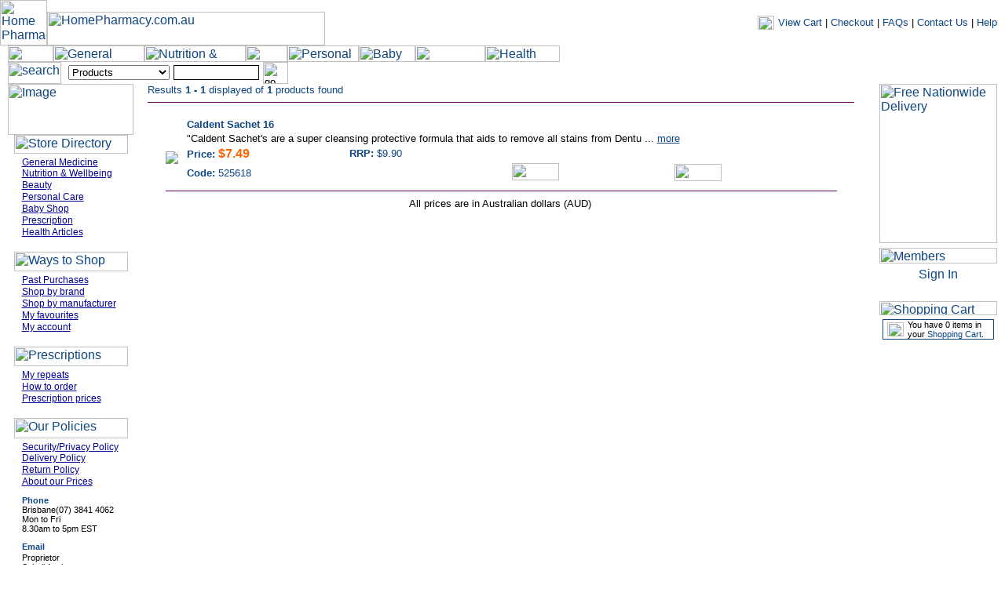

--- FILE ---
content_type: text/html; charset=UTF-8
request_url: http://www.homepharmacy.com.au/products/products_list.cfm?ManID=475
body_size: 8673
content:
<script type="text/javascript" src="/CFIDE/scripts/cfform.js"></script>
<script type="text/javascript" src="/CFIDE/scripts/masks.js"></script>
<script type="text/javascript">
<!--
    _CF_checkform1 = function(_CF_this)
    {
        //reset on submit
        _CF_error_exists = false;
        _CF_error_messages = new Array();
        _CF_error_fields = new Object();
        _CF_FirstErrorField = null;


        //display error messages and return success
        if( _CF_error_exists )
        {
            if( _CF_error_messages.length > 0 )
            {
                // show alert() message
                _CF_onErrorAlert(_CF_error_messages);
                // set focus to first form error, if the field supports js focus().
                if( _CF_this[_CF_FirstErrorField].type == "text" )
                { _CF_this[_CF_FirstErrorField].focus(); }

            }
            return false;
        }else {
            return true;
        }
    }
//-->
</script>
<script type="text/javascript">
<!--
    _CF_checkform1 = function(_CF_this)
    {
        //reset on submit
        _CF_error_exists = false;
        _CF_error_messages = new Array();
        _CF_error_fields = new Object();
        _CF_FirstErrorField = null;


        //display error messages and return success
        if( _CF_error_exists )
        {
            if( _CF_error_messages.length > 0 )
            {
                // show alert() message
                _CF_onErrorAlert(_CF_error_messages);
                // set focus to first form error, if the field supports js focus().
                if( _CF_this[_CF_FirstErrorField].type == "text" )
                { _CF_this[_CF_FirstErrorField].focus(); }

            }
            return false;
        }else {
            return true;
        }
    }
//-->
</script>

</head>



<!DOCTYPE HTML PUBLIC "-//W3C//DTD HTML 4.01 Transitional//EN">
<html>
<head>
<meta name="google-site-verification" content="b8v8zd-PMfFgJJfRcT5weZ9dbL7KqrIoYaSl3i-6KG0" />


<title>HomePharmacy - Online Pharmacy Australia, Online Prescriptions, Online Chemist</title>
<meta name="Description" content="HomePharmacy is a leading online pharmacy in Australia. They offer online prescriptions medications for reasonable prices. HomePharmacy is an online chemist where you can save on all your pharmacy needs by shopping at home.">
<meta name="keywords" content="online pharmacy australia, online prescriptions australia, online chemist, fat blaster, baby, pregnancy, beauty products, natural health, vitamins, medicines, general medicine, personal care, nutrition, chat live">
<meta name="robots" content="index, follow">
<meta http-equiv="Content-Type" content="text/html; charset=iso-8859-1">
<link href="../style.css" rel="stylesheet" type="text/css">
<body leftmargin="0" topmargin="0" marginwidth="0" marginheight="0"  >

<script language="javascript" src="../include/mm_preload_images.js"></script>
<script language="javascript" src="../include/247tracker.js"></script>

<script language="JavaScript">
	function PopUp(url) {
		var win3 = window.open(url,"Welcome","height=264,width=410,left=1,top=1,screenX=20,screenY=20,channelmode=0,dependent=0,directories=0,fullscreen=0,location=0,menubar=0,resizable=0,scrollbars=0,status=0,toolbar=0");
		win3.focus();
	}
</script>



<table width="100%" border=0 cellspacing="0" cellpadding="0">
  <tr>
    <td width="60"><a href="../home"><img name="logo_hp" src="../images/home/logo_hp.gif" width=60 height=58 alt="Home Pharmacy" border="0"></a></td>
    <td valign="bottom"><a href="../home"><img name="logo_name_ph" src="../images/home/logo_name_ph.gif" width=354 height=43 alt="HomePharmacy.com.au" border="0"></a></td>
    <td align="right">
			<table border="0" cellspacing="0" cellpadding="0">
        <tr> 
          <td><a href="../cart/cart_view.cfm"><img src="../images/home/shopping_cart.gif" alt="Shopping Cart" name="shopping_cart" width=21 height=18 hspace="5" border="0"></a></td>
          <td><span class="n10black"><a href="../cart/cart_view.cfm">View Cart</a> | <a href="../cart/checkout.cfm">Checkout</a> | <a href="../about/faq.cfm">FAQs</a> | <a href="../about/contact.cfm">Contact Us</a> | <a href="../about/help.cfm">Help</a></span><img src="../images/home/spacer.gif" width="10" height="10"></td>
        </tr>
      </table>
    </td>
  </tr>
</table>

<table width="100%" border=0 cellspacing=0 cellpadding=0>
  <tr> 
    <td width="10"><img src="../images/home/spacer.gif" width="10" height="10"></td>
    <td nowrap>
			<table width="100%" border=0 cellspacing="0" cellpadding="0">
				<tr>
					<td width="703">
					  
						<a href="../home" 
						onMouseOver="MM_swapImage('tab_home','','../images/home/tab_home_over.gif',1)" 
						onMouseOut="MM_swapImgRestore()"><img name="tab_home" 
						src= "../images/home/tab_home_over.gif" width=58 height=21 border=0 alt="Home"></a><a 
						
						
						href="../products/department.cfm?DepartmentID=1" 
						onMouseOver="MM_swapImage('tab_gen_med','','../images/home/tab_gen_med_over.gif',1)" 
						onMouseOut="MM_swapImgRestore()"><img name="tab_gen_med" 
						src= "../images/home/tab_gen_med.gif" width=116 height=21 border=0 alt="General Medicines"></a><a						
						href="../products/department.cfm?DepartmentID=2" onMouseOver="MM_swapImage('tab_nutrition','','../images/home/tab_nutrition_over.gif',1)" 
						onMouseOut="MM_swapImgRestore()"><img name="tab_nutrition" 
						src= "../images/home/tab_nutrition.gif" width=129 height=21 border=0 alt="Nutrition &amp; Wellbeing"></a><a 
						
						
						href="../products/department.cfm?DepartmentID=3" 
						onMouseOver="MM_swapImage('tab_beauty','','../images/home/tab_beauty_over.gif',1)" 
						onMouseOut="MM_swapImgRestore()"><img name="tab_beauty" 
						src= "../images/home/tab_beauty.gif" width=53 height=21 border=0 alt="Beauty"></a><a 
						
						
						href="../products/department.cfm?DepartmentID=4" 
						onMouseOver="MM_swapImage('tab_personal','','../images/home/tab_personal_over.gif',1)" 
						onMouseOut="MM_swapImgRestore()"><img name="tab_personal" 
						src= "../images/home/tab_personal.gif" width=91 height=21 border=0 alt="Personal Care"></a><a 
						
						
						href="../products/department.cfm?DepartmentID=5" 
						onMouseOver="MM_swapImage('tab_baby','','../images/home/tab_baby_over.gif',1)" 
						onMouseOut="MM_swapImgRestore()"><img name="tab_baby" 
						src= "../images/home/tab_baby.gif" width=72 height=21 border=0 alt="Baby Shop"></a><a 
						
						
						href="../products/department.cfm?DepartmentID=6" 
						onMouseOver="MM_swapImage('tab_prescriptions','','../images/home/tab_prescriptions_over.gif',1)" 
						onMouseOut="MM_swapImgRestore()"><img name="tab_prescriptions" 
						src= "../images/home/tab_prescriptions.gif" width=89 height=21 border=0 alt="Prescriptions"></a><a 
						
						
						href="../products/department.cfm?DepartmentID=7" 
						onMouseOver="MM_swapImage('tab_articles','','../images/home/tab_articles_over.gif',1)" 
						onMouseOut="MM_swapImgRestore()"><img name="tab_articles" src= "../images/home/tab_articles.gif" width=95 height=21 border=0 alt="Health Articles"></a></td>
          <td><img src="../images/home/spacer.gif" width="10" height="20"><br><img src="../images/home/spacer_black.gif" width="100%" height="1"></td></tr></table></td>
    <td width="10"><img src="../images/home/spacer.gif" width="10" height="10"></td>
  </tr>
  <tr> 
    <td><img src="../images/home/spacer.gif" width="10" height="10"></td>
    <td width="100%" background="../images/home/bar_colour.gif"> 
      <table width="100%" border=0 cellspacing="0" cellpadding="0">
        <tr> 
          <td width="68"><img name="search" src="../images/home/search.gif" width=68 height=28 alt="search"></td>
		  		<td>
						<table border="0" cellspacing="0" cellpadding="0">
							<tr><form name="searchform" action="../home/search.cfm" method="post"> 
							 	<td><img src="../images/home/spacer.gif" width="5" height="10">
									<select name="SearchID">
										 <option value="1" selected> Products </option>   <option value="2"> Prescriptions Only </option>  <option value="3"> Articles </option>  
									</select>
								</td>
							 	<td><img src="../images/home/spacer.gif" width="5" height="10"><input size="12" name="Keywords" class="formInput"><img src="../images/home/spacer.gif" width="5" height="10"></td>
								 
							 	<td width="32"><input type="image" height=28 width=32 src="../images/home/search_go.gif" align="absmiddle" value="go" border=0 name="go"></td></form>
							</tr></form>
						</table>
					</td>
          <td align="right" class="link1">
            <a href="../customers/myaccount.cfm">my account</a> <span class="b10white">|</span>
						
						<a href="../about/newsletter.cfm">newsletters</a> <span class="b10white">|</span>
						<a href="../customers/myfavourites.cfm">my favourites</a> <span class="b10white">|</span> 
						<a href="../customers/myprescriptions.cfm">my prescriptions</a>
						<img src="../images/home/spacer.gif" width="10" height="10"> 
          </td>
        </tr>
				
      </table></td>
    <td>&nbsp;</td>
  </tr>
	<tr>
		<td colspan=3 valign="top">



<table cellspacing=0 cellpadding=0 width="100%" border=0>
  <tr valign="top">
				<td width="10"><img src="../images/spacer.gif" width="10" height="10"></td>    <td width="160" valign="top" background="../images/home/left_back_colour.gif"><table width="100%" border=0 cellspacing=0 cellpadding=0>        <tr>          <td><img name="left_top_pic" src="../images/home/left_top_pic.jpg" width=160 height=65 alt="Image"></td>        </tr>        <tr>          <td align="center">						<table border=0 cellspacing=0 cellpadding=0>              <tr>                <td><img name="left_store_dir" src="../images/home/left_store_dir.gif" width=145 height=24 alt="Store Directory"></td>              </tr>              <tr>                <td background="../images/home/left_links_back.gif"><table width="100%" border=0 cellspacing=0 cellpadding=0>                    <tr>                       <td width="10" class="n10black"><img src="../images/home/spacer.gif" width="10" height="4"></td>                      <td class="n10black"><img src="../images/spacer.gif" width="10" height="4"></td>                    </tr>                    <tr>                       <td width="10" class="n10black"><img src="../images/spacer.gif" width="10" height="10"></td>                      <td class="link2"><a href="../products/department.cfm?DepartmentID=1">General Medicine</a></td>                    </tr>                    <tr>                       <td class="n10black">&nbsp;</td>                      <td class="link2"><a href="../products/department.cfm?DepartmentID=2">Nutrition &amp; Wellbeing</a></td>                    </tr>                    <tr>                       <td class="n10black">&nbsp;</td>                      <td class="link2"><a href="../products/department.cfm?DepartmentID=3">Beauty</a></td>                    </tr>                    <tr>                       <td class="n10black">&nbsp;</td>                      <td class="link2"><a href="../products/department.cfm?DepartmentID=4">Personal Care</a></td>                    </tr>                    <tr>                       <td class="n10black">&nbsp;</td>                      <td class="link2"><a href="../products/department.cfm?DepartmentID=5">Baby Shop</a></td>                    </tr>                    <tr>                       <td class="n10black">&nbsp;</td>                      <td class="link2"><a href="../products/department.cfm?DepartmentID=6">Prescription</a></td>                    </tr>                    <tr>                      <td class="n10black">&nbsp;</td>                      <td class="link2"><a href="../products/department.cfm?DepartmentID=7">Health Articles</a></td>                    </tr>                  </table></td>              </tr>              <tr>                <td><img name="left_store_dir_bottom" src="../images/home/left_store_dir_bottom.gif" width=145 height=7 alt=""></td>              </tr>            </table>            <img src="../images/spacer.gif" width="10" height="10"></td>        </tr>        <tr>          <td align="center">						<table border=0 cellspacing=0 cellpadding=0>              <tr>                 <td><img name="left_ways_to_shop" src="../images/home/left_ways_to_shop.gif" width=145 height=25 alt="Ways to Shop"></td>              </tr>              <tr>                 <td background="../images/home/left_links_back.gif"><table width="100%" border=0 cellspacing=0 cellpadding=0>                    <tr>                       <td width="10" class="n10black"><img src="../images/home/spacer.gif" width="10" height="4"></td>                      <td class="n10black"><img src="../images/spacer.gif" width="10" height="4"></td>                    </tr>										<tr>                       <td class="n10black">&nbsp;</td>                      <td class="link2"><a href="../customers/past_purchases.cfm">Past Purchases</a></td>                    </tr>                    <tr>                       <td class="n10black">&nbsp;</td>                      <td class="link2"><a href="../products/brands.cfm">Shop by brand</a></td>                    </tr>										<tr>                       <td class="n10black">&nbsp;</td>                      <td class="link2"><a href="../products/manufacturers.cfm">Shop by manufacturer</a></td>                    </tr>                    <tr>                       <td class="n10black">&nbsp;</td>                      <td class="link2"><a href="../customers/myfavourites.cfm">My favourites</a></td>                    </tr>                    <tr>                       <td class="n10black">&nbsp;</td>                      <td class="link2"><a href="../customers/myaccount.cfm">My account</a></td>                    </tr>                  </table></td>              </tr>              <tr>                 <td><img name="left_store_dir_bottom" src="../images/home/left_store_dir_bottom.gif" width=145 height=7 alt=""></td>              </tr>            </table>			<img src="../images/spacer.gif" width="10" height="10"></td>        </tr>        <tr>          <td align="center"><table border=0 cellspacing=0 cellpadding=0>              <tr>                 <td><img name="left_prescriptions" src="../images/home/left_prescriptions.gif" width=145 height=25 alt="Prescriptions"></td>              </tr>              <tr>                 <td background="../images/home/left_links_back.gif">									<table width="100%" border=0 cellspacing=0 cellpadding=0>                    <tr>                       <td width="10" class="n10black"><img src="../images/home/spacer.gif" width="10" height="4"></td>                      <td class="n10black"><img src="../images/spacer.gif" width="10" height="4"></td>                    </tr>										<tr>                       <td class="n10black">&nbsp;</td>                      <td class="link2"><a href="../customers/myprescriptions.cfm">My repeats</a></td>                    </tr>										<tr>                       <td class="n10black">&nbsp;</td>                      <td class="link2"><a href="../about/prescription_ordering.cfm">How to order</a></td>                    </tr>                    <tr>                       <td class="n10black">&nbsp;</td>                      <td class="link2"><a href="../about/prescription_prices.cfm">Prescription prices</a></td>                    </tr>                  </table>								</td>              </tr>              <tr>                 <td><img name="left_store_dir_bottom" src="../images/home/left_store_dir_bottom.gif" width=145 height=7 alt=""></td>              </tr>            </table>					<img src="../images/spacer.gif" width="10" height="10"></td>        </tr>        <tr>          <td align="center"><table border=0 cellspacing=0 cellpadding=0>						<tr> 							<td><img name="left_our_policies" src="../images/home/left_our_policies.gif" width=145 height=26 alt="Our Policies"></td>						</tr>						<tr> 							<td background="../images/home/left_links_back.gif"><table width="100%" border=0 cellspacing=0 cellpadding=0>								<tr> 									<td width="10" class="n10black"><img src="../images/spacer.gif" width="10" height="4"></td>									<td class="n10black"><img src="../images/home/spacer.gif" width="10" height="4"></td>								</tr>								<tr> 									<td width="10" class="n10black"><img src="../images/spacer.gif" width="10" height="10"></td>									<td class="link2"><a href="../about/privacy.cfm">Security/Privacy Policy</a></td>								</tr>								<tr> 									<td class="n10black">&nbsp;</td>									<td class="link2"><a href="../about/delivery.cfm">Delivery Policy</a></td>								</tr>								<tr> 									<td class="n10black">&nbsp;</td>									<td class="link2"><a href="../about/return.cfm">Return Policy</a></td>								</tr>								<tr> 									<td class="n10black">&nbsp;</td>									<td class="link2"><a href="../about/prices.cfm">About our Prices</a></td>								</tr>								<tr><td height="10"</tr>																																<tr>									<td class="n10black" width="10"></td> 									<td class="b8black"><a href="www.homepharmacy.com.au" onclick="return false;" title="Pharmacists are available to assist you during call centre opening hours.">Phone</a></td>								</tr>								<tr> 									<td class="n10black">&nbsp;</td>									<td>										<table border=0 cellspacing=0 cellpadding=0>              				<tr><td class="n8black">Brisbane</td><td class="n8black">(07) 3841 4062</td>											<tr><td class="n8black" colspan="2">Mon to Fri <br />8.30am to 5pm EST</td></tr>										</table>									</td>								</tr>								<tr><td height="10"</tr>																								<tr>									<td class="n10black">&nbsp;</td> 									<td class="b8black"><a href="mailto:info@homepharmacy.com.au">Email</a></td>								</tr>								<tr> 									<td class="n10black">&nbsp;</td>									<td class="n8black">										Proprietor<br />										Sohail Asghar									</td>								</tr>								<tr><td height="10"</tr>																<tr>									<td class="n10black">&nbsp;</td> 									<td class="b8black">Fax</td>								</tr>								<tr> 									<td class="n10black">&nbsp;</td>									<td class="n8black">										(07) 3841 6733<br /> 										24 hours a day,<br />										7 days a week									</td>								</tr>								<tr><td height="10"</tr>												<tr>									<td class="n10black">&nbsp;</td> 									<td class="b8black">Mail Address</td>								</tr>								<tr> 									<td class="n10black">&nbsp;</td>									<td class="n8black">										Home Pharmacy<br />										Shop5/1307 Beenleigh Rd,<br />										KURABY<br />										QLD 4112 									</td>								</tr>								<tr><td height="10"</tr>																<tr>									<td class="n10black">&nbsp;</td> 									<td class="b8black"><a href="www.homepharmacy.com.au" onclick="return false;" title="Pharmacists are available to assist you during shop opening hours.">Shop Address</a></td>								</tr>								<tr> 									<td class="n10black">&nbsp;</td>									<td class="n8black">										Shop 5/1307 Beenleigh Rd<br />										KURABY<br />										QLD 4112<br />										Open Mon to Fri<br />										8.30am to 6.30pm<br />										Sat 9.00am to 1.00pm<br />										Sun Closed																			</td>								</tr>								<tr><td height="10"</tr>																<tr> 									<td class="n10black">&nbsp;</td>									<td class="n8black">										You can also call us<br />										and arrange to pick up <br />										your order from the shop.<br />										<span class="n8blue">(Pick-up only possible <br />										from the above<br />     								Brisbane address)</span>									</td>								</tr>								<tr><td height="10"</tr>							</table>						</td>					</tr>					<tr> 						<td><img name="left_store_dir_bottom" src="../images/home/left_store_dir_bottom.gif" width=145 height=7 alt=""></td>					</tr>				</table>				<img src="../images//spacer.gif" width="10" height="10"></td>        </tr>      </table></td>			
    <td width=18>&nbsp;&nbsp;&nbsp;</td>
		<td>
			<table border="0" cellspacing=0 cellpadding=0 width="98%">
				
			
				<tr>
					<td colspan=2>	
						
						<!-- CF_PageThru, Copyright © 1999 Roy P. Johnston, Jr.  Written by Roy P. Johnston, Jr. and Matt Perry
	More info:  http://www.johnstons.org/wdc/pub/cfusion/customtags/
--->


								
						<table width="100%" border=0 cellspacing=0 cellpadding=0>
							<tr>
								<td height="8" class="n10blue">
								
									Results <b>1 - 1</b> displayed of <b>1</b> products found
								
								</td>
							</tr>
							<tr><td colspan=2><hr width="100%" size=1 color="#660066" noshade></td></tr>
						</table>
		
						
					</td>
				</tr>
				<tr><tr><td><img src="../images/spacer.gif" height=10 border=0></td></tr>
				
				<tr>
					<td>
						<table border=0 width="100%" cellspacing=0 cellpadding=0>
							<tr>
								<td height="8" class="n10blue">
									<table border=0 cellspacing=0 cellpadding=0 width="95%" align="center">
									

<tr>
	<td>
		
				<br>
				<a href="../products/products_view.cfm?ProductID=1431"><img src="../images/thumbs/525618.jpg" border=0></a>
			
	</td>
	<td width=5>&nbsp;</td>
	<td valign="top">
		<table border=0 cellspacing=1 cellpadding=1 width="100%">
			<tr>
				<td colspan=4 valign="top" width="100%" class="n10linkblue">	
					<a href="../products/products_view.cfm?ProductID=1431"><b>Caldent Sachet 16</b></a>
				</td>
			</tr>
			<tr>
				<td colspan=4 class="n10black">
					"Caldent Sachet's are a super cleansing protective formula that aids to remove all stains from Dentu 
							... <a href="../products/products_view.cfm?ProductID=1431"><u>more</u></a>
						
				</td>
			</tr>
			<tr>
				<td width="25%" class="n10blue" nowrap>
					<b>Price:</b><span class="b12orange"> $7.49</span>
				</td>
				<td width="25%" class="n10blue" nowrap><b>RRP:</b> $9.90</td>

				
			</tr>
			
			<tr>
				<td width="25%" class="n10blue" nowrap><b>Code:</b> 525618&nbsp;&nbsp;</td>
				<td width="25%" class="n10blue" nowrap></td>
				
				
					<td width="25%" class="b10green">
						
							<a href="../cart/cart_add.cfm?ProductID=1431"><img src="../images/buttons/add_to_cart2.gif" width=60 height=22 border=0></a>&nbsp;
						
					</td>
				
				
				<td width="25%">	
					<a href="../products/products_view.cfm?ProductID=1431"><img src="../images/buttons/details2.gif" width="60" height="22" border=0></a>
				</td>
			</tr>

		</table>	
	</td>
</tr>
	<tr><td colspan=4><hr width="100%" size=1 color="#660066" noshade></td></tr>


									</table>
								</td>
							</tr>
						</table>
						
						
					</td>
				</tr>
				<tr><td class="n10black" colspan=2 align="center">All prices are in Australian dollars (AUD)</td></tr>
				<tr><td colspan=2><img alt="" src="../images/spacer.gif" height=10 border=0></td></tr>
			</table>
			
			
			
		</td>

		<!-- page spacing between main body and right menu -->
		<td width="5px"><img alt="" src="../images/spacer.gif"  width="5" height=10 border=0></td>	
    <td width=10>&nbsp;</td>
		
		<td width="150" valign="top" background="../images/home/right_back_colour.gif"> 
      <table width="100%" border="0" cellspacing="0" cellpadding="0">
        <tr>
          <td><a href="../about/delivery.cfm"><img name="right_delivery" src="../images/home/right_delivery.jpg" width=150 height=203 alt="Free Nationwide Delivery" border="0"></a><br>
            <img src="../images/home/spacer.gif" width="20" height="1"></td>
        </tr>
	<tr> 
          <td><img src="../images/home/members.gif" alt="Members" width="150" height="20" vspace="5"></td>
        </tr>
				<form name="form1" id="form1" action="../customers/newsletter_form.cfm" method="Post" onsubmit="return _CF_checkform1(this)">
        <tr>
          <td>
						<table width="100%" border="0" cellspacing="0" cellpadding="0">

							
								<tr><td colspan=2 align="center"><a href="../customers/">Sign In</a></td></tr>
							
            </table>
					</td>
        </tr>
				</form>

				<tr><td><img src="../images/home/spacer.gif" width="20" height="10"></td></tr>
				
				<!--
        <tr> 
          <td><img src="../images/home/right_newsletter.gif" alt="Free Newsletter" width="150" height="12" vspace="5"></td>
        </tr>
				<form name="form1" id="form1" action="../customers/newsletter_form.cfm" method="Post" onsubmit="return _CF_checkform1(this)">
        <tr>
          <td>
						<table width="100%" border="0" cellspacing="0" cellpadding="0">
              <tr> 
                <td><img src="../images/home/spacer.gif" width="6" height="10"><span class="n10black">Name</span></td>
                <td colspan="2">&nbsp;<input name="CustomerName" type="text" class="formInput" size="12"></td>
              </tr>
              <tr> 
                <td><img src="../images/home/spacer.gif" width="6" height="10"><span class="n10black">Email</span></td>
                <td>&nbsp;<input name="Email" type="text" class="formInput" size="12"></td>
							</tr>
							<tr>
								<td valign="bottom"><img src="../images/home/spacer.gif" width="6" height="10"><span class="n10black">Format</span></td>
								<td class="n8black" valign="bottom">
									<input name="Email_HTML" id="Email_HTML"  type="radio" value="1" class="radioalt2"  checked="checked"  />HTML&nbsp
									<input name="Email_HTML" id="Email_HTML"  type="radio" value="0" class="radioalt2"  />Text
								</td>
							</tr>
							<tr>
                <td colspan=2 align="center"><input type="image" src="../images/home/right_join.gif" width=43 height=23></td>
              </tr>
            </table>
					</td>
        </tr>
				</form>

				-->
      
				<tr><td><img src="../images/home/spacer.gif" width="20" height="10"></td></tr>
				<tr>     
          <td><img src="../images/home/right_shopping_cart.gif" alt="Shopping Cart" width="150" height="18" vspace="5"></td>
        </tr>
        <tr>
          <td align="center">
						<table width="95%" border="1" cellpadding="0" cellspacing="0" bordercolor="006699" class="tableblue">
              <tr> 
                <td bgcolor="FFFFFF">
									<table width="100%" border="0" cellspacing="0" cellpadding="0">
              			<tr>			
                      <td width="26" align="center" bgcolor="FFFFFF"><a href="../cart/cart_view.cfm"><img src="../images/home/shopping_cart.gif" alt="Shopping Cart" name="shopping_cart" width=21 height=18 hspace="5" border="0"></a></td>
                      <td class="n8black">
												
													You have 0 items in your <a href="../cart/cart_view.cfm">Shopping Cart</a>.
												
											</td>
              			</tr>
            			</table>
								</td>
              </tr>
            </table>
          </td>
        </tr>
				<!--
        <tr>
          <td align="center"><img src="../images/home/spacer.gif" width="20" height="10"><br>
            <img src="../images/home/livehelp.jpeg" alt="Live Help" width="120" height="40" vspace="10"><br>
						
							<a href="http://hc2.humanclick.com/hc/80448364/?cmd=file&file=visitorWantsToChat&site=80448364&byhref=1" target="chat80448364" onclick="window.open('http://hc2.humanclick.com/hc/80448364/?cmd=file&file=visitorWantsToChat&site=80448364','chat80448364','width=519,height=330');return false;">
							<img src="http://hc2.humanclick.com/hc/80448364/?cmd=repstate&site=80448364&category=en;bravenet;0&ver=1" name="hcIcon" border="0" /></a> 
            	<script language="javascript" src="http://hc2.humanclick.com/hc/80448364/x.js?cmd=file&file=chatScript3&site=80448364&category=en;bravenet;0"></script>
		  			
					</td>
        </tr>
				
        <tr>
          <td><a href="../home/tell_a_friend.cfm"><img src="../images/home/right_tell_friend.jpg" alt="Tell a Friend About This Site" name="right_tell_friend" width=150 height=106 vspace="10" border=0></a></td>
        </tr>
				-->
      </table>
		</td>
	  
    <td width="10"><img src="../images/home/spacer.gif" width="10" height="10"></td>
		
  </tr>
</table>
<table width="100%" border="0" cellspacing="0" cellpadding="0">
  <tr><td><img src="../images/home/spacer.gif" width="10" height="2"></td></tr>
  <tr>
    <td><table width="100%" border="0" cellspacing="0" cellpadding="0">
        <tr>
          <td width="10"><img src="../images/home/spacer.gif" width="10" height="10"></td>
          <td height="30" align="center" background="../images/home/right_back_colour.gif" class="link2"><img src="../images/home/spacer.gif" width="10" height="10">
						<a href="../home">Home</a> | 
						<a href="../products/department.cfm?DepartmentID=1">General Medicines</a> | 
						<a href="../products/department.cfm?DepartmentID=2">Nutrition &amp; Wellbeing</a> | 
						<a href="../products/department.cfm?DepartmentID=3">Beauty</a> | 
						<a href="../products/department.cfm?DepartmentID=4">Personal Care </a> | 
						<a href="../products/department.cfm?DepartmentID=5">Baby Shop</a> | 
						<a href="../products/department.cfm?DepartmentID=6">Prescriptions</a> | 
						<a href="../products/department.cfm?DepartmentID=7">Health Articles</a>
						</td>
          <td width="10"><img src="../images/home/spacer.gif" width="10" height="10"></td>
        </tr>
        <tr>
          <td>&nbsp;</td>
          <td height="30" align="center" class="link2"> 
						<a href="../customers/myaccount.cfm">My Account</a>&nbsp;&nbsp;|&nbsp;&nbsp; 
						<a href="../customers/myfavourites.cfm">My Favourites</a>&nbsp;&nbsp;|&nbsp;&nbsp; 
						<a href="../customers/myprescriptions.cfm">My Prescriptions</a>&nbsp;&nbsp;|&nbsp;&nbsp;
						<a href="../about/privacy.cfm">Security/Privacy Policy</a>&nbsp;&nbsp;|&nbsp;&nbsp;
						<a href="../links/">Links</a>
					</td>
					<td>&nbsp;</td>
				</tr>
				<tr>
					<td>&nbsp;</td>
					<td height="30" align="center" class="link2">
						<a href="../cart/cart_view.cfm">View Shopping Cart</a>&nbsp;&nbsp;|&nbsp;&nbsp; 
						<a href="../cart/checkout.cfm">Go to Checkout</a>&nbsp;&nbsp;|&nbsp;&nbsp; 
						<a href="../customers/forgot_password.cfm">Forgot your Password?</a>&nbsp;&nbsp;|&nbsp;&nbsp; 
						<a href="../about/help.cfm">Help</a>&nbsp;&nbsp;|&nbsp;&nbsp;
						<a href="../about/contact.cfm">Contact Us</a>
					</td>
					<td>&nbsp;</td>
				</tr>
				
				<tr><td colspan="4"><img src="../images/spacer.gif" height="4" border="0"></td></tr>
				<tr>
					<td>&nbsp;</td>
					<td height="30" align="center" class="link2">
            <a href="../about/terms.cfm">Terms and Conditions</a> &copy; <span class="n10blue">Copyright 2003 HomePharmacy.com.au</span><br><br>

						<a href onclick="this.style.behavior='url(#default#homepage)';this.setHomePage('http://www.homepharmacy.com.au');" style="CURSOR: hand; TEXT-DECORATION: underline" target="right">
						<font color="#000080" size="2"><b>Click here to make HomePharmacy your homepage</b></font></a><br>
						<br>
           </td>
          <td>&nbsp;</td>
        </tr>
				
				<tr>
					<td>&nbsp;</td>
					<td align="center" class="n10blue">
            HomePharmacy, the leading online pharmacy in Australia, provides great savings on all products.<br>
						We market over 12,000 pharmacy products, catering for the diverse range of pharmaceutical needs,<br>
						and our efficient home delivery service makes us one of the more popular online pharmacies in Australia.<br>
						<br>
						<style type=text/css>
							A:link {text-decoration:none; color:#0d4684;}
							A:visited {text-decoration:none; color:#0d4684;}
							A:active {text-decoration:none; color:#0d4684;}
							A:hover {text-decoration:none; color:#0d4684;}
						</style>
						HomePharmacy - where you can save on all your pharmacy needs whil<a class="link3" href="http://www.tutoralive.com">e</a> shopping at home.
           </td>
          <td>&nbsp;</td>
        </tr>
      </table>
		</td>
  </tr>
</table>
</td></tr></table>
</body>
</html> 

--- FILE ---
content_type: text/css
request_url: http://www.homepharmacy.com.au/style.css
body_size: 1839
content:
<style type="text/css">	

BODY  {
		background-color:#FFffff;
		font-family:Arial, Helvetica, Geneva, sans-serif;
		color:#000000;
		padding-top:0%;
		margin-top:0%;
	}

A:link {text-decoration:none;}
A:visited {text-decoration:none; color:#A13229}
A:active {text-decoration:none; color:cc0000;}
A:hover {text-decoration:underline; color:#FF0000;}

.link1 A:link {text-decoration:underline; color:#FFFFFF; font-weight:bold; font-size:12px;}
.link1 A:visited {text-decoration:underline; color:#FFFFFF; font-weight:bold; font-size:12px;}
.link1 A:active {text-decoration:underline; color:#FFFFFF; font-weight:bold; font-size:12px;}
.link1 A:hover {text-decoration:none; color:#FFFFFF; font-weight:bold; font-size:12px;}

.link2 A:link {text-decoration:underline; color:#000099; font-size:12px;}
.link2 A:visited {text-decoration:underline; color:#000099; font-size:12px;}
.link2 A:active {text-decoration:underline; color:#000099; font-size:12px;}
.link2 A:hover {text-decoration:none; color:#0033FF; font-size:12px;}
	
DIV, P, TD, H1, UL, LI {
  font-size:12pt;
	font-family:Arial, Helvetica, Geneva, sans-serif;
  color: #0d4684;
  font-weight: normal;
	}
	
li.normal {font-size:10pt;}

DIV.autosize {width:1;  height:1;}

/* ---------- Tables, Rows and Columns ------------- */
.b10darkbrown {font-size:10pt; color:#A13229; font-weight:bold;}
.b12darkbrown {font-size:12pt; color:#A13229; font-weight:bold;}

.b10green {font-size:10pt; color:#006600; font-weight:bold;}

.b8red {font-size:8pt; color:#cc0000; font-weight:bold;}
.b10red {font-size:10pt; color:#cc0000; font-weight:bold;}
.b12red {font-size:12pt; color:#cc0000; font-weight:bold; font-family:Arial,Verdana,sans-serif;}
.b14red {font-size:14pt; color:#cc0000; font-weight:bold;}
.n10red {font-size:10pt; color:#cc0000;}

.b8purple {font-size:8pt; color:#993366; font-weight:bold;}
.b10purple {font-size:10pt; color:#993366; font-weight:bold;}
.b12purple {font-size:12pt; color:#993366; font-weight:bold;}
.b13purple {font-size:13pt; color:#993366; font-weight:bold;}

.b8black {font-size:8pt; color:#000000; font-weight:bold;}
.b10black {font-size:10pt; color:#000000; font-weight:bold;}
.b12black {font-size:12pt; color:#000000; font-weight:bold; font-family:Arial,Verdana,sans-serif;}
.b14black {font-size:14pt; color:#000000; font-weight:bold;}

.n6black {font-size:6pt; color:#000000;}
.n8black {font-size:8pt; color:#000000;}
.n9black {font-size:8pt; color:#000000;}
.n10black {font-size:10pt; color:#000000;}
.n12black {font-size:12pt; color:#000000;}
.n14black {font-size:14pt; color:#000000;}

.b10white {font-size:10pt; color:#ffffff; font-weight:bold;}
.b11white {font-size:11pt; color:#ffffff; font-weight:bold;}
.b12white {font-size:12pt; color:#ffffff; font-weight:bold;}
.b16white {font-size:16pt; color:#ffffff; font-weight:bold;}
.n8white {font-size:8pt; color:#ffffff;}
.n10white {font-size:10pt; color:#ffffff;}

.n8red {font-size:8pt; color:#cc0000;}
.n7blue {font-size:7pt; color:#006699;}
.b8blue {font-size:8pt; color:#006699; font-weight:bold;}
.b10blue {font-size:10pt; color:#006699; font-weight:bold;}
.n8blue {font-size:8pt; color:#006699;}
.n10blue {font-size:10pt; color:#0d4684;}
.n10linkblue {font-size:10pt; color:blue;}
.n10darkblue {font-size:10pt; color:#000080; font-family :Arial,Verdana,sans-serif;}
.b12darkblue {font-size:12pt;	color:#000080; font-weight:bold; font-family :Arial,Verdana,sans-serif;}

.b7orange {font-size:7pt; color:#ff6500; font-weight:bold;}
.b8orange {font-size:8pt; color:#ff6500; font-weight:bold;}
.n8orange {font-size:8pt; color:#ff6500;}
.n10orange {font-size:10pt; color:#ff6500;}
.b10orange {font-size:10pt; color:#ff6500; font-weight:bold;}
.b12orange {font-size:12pt; color:#ff6500; font-weight:bold;}

.n10gray {font-size:10pt; color:#5B615B;}

/* TR attributes */
.back_cream {background-color:#e6eaf2;}
.back_pale {background-color:#eeeee4;}
.back_yellow {background-color:#eeeee4;}
.back_lightblue {background-color:#cdd5e4;}
.back_white {background-color:#ffffff;}
.back_red {background-color:#cc0000;}
.back_blue {background-color:#006699;}
.back_darkgray {background-color:#cccccc;}
.back_heavygray {background-color:#666666;}

HR {color:#cdd5e4;}
H2 {font-weight:normal; font-size:10px; font-family:Verdana, Arial, Helvetica, sans-serif}
H1 {font-weight:normal; font-size:18px; color:#006699; font-family:Verdana, Arial, Helvetica, sans-serif;}
H3 {font-weight: normal; font-size: 12px; color: #ffffff; font-family: Verdana, Arial, Helvetica, sans-serif}


H1.dept {font-weight:bold; font-size:12px; color:#ff6500; font-family:Verdana, Arial, Helvetica, sans-serif; margin-top:2px; margin-bottom:2px; }
H2.dept {font-weight:bold; font-size:12px; color:#006699; font-family:Verdana, Arial, Helvetica, sans-serif; margin-top:2px; margin-bottom:2px; }

Input.GreenBox {
	font-size:small;
	font-family:Arial, sans-serif;
	font-weight:bold;
	color:#006699;
	border-style: outset;
	border-color:#cdd5e4;
	background-color:#e6eaf2;
	height:26px;
}

.menuNav {text-indent:0px; background:gainsboro; color:Gray; font-size:10pt; font-weight:bold;}
.menuNavSelected {font-weight:bold; text-indent:0px; background:Gray; color:gainsboro; font-size:10pt;}
.menuNavFunction {text-indent:0px; background:whitesmoke; color:black; font-size:10pt;}

.bgsubnav {font-size:12px; font-family:Verdana, Arial, Helvetica, sans-serif; background-color:#cccccc}
.pagetitle {font-weight:bold; font-size:18px; color:#000066; font-family:Verdana, Arial, Helvetica, sans-serif}
.formobject {font-size:10pt; WIDTH:100px; color:#000066; font-family:Verdana, Arial, Helvetica, sans-serif}
.help {font-size:10px; font-family:Verdana, Arial, Helvetica, sans-serif}

option {font-family:tahoma,san-serif; font-size:10pt; color:#000000;}
select {font-weight:normal; font-size:10pt; font-style:normal;}

.formInput {
  BORDER-BOTTOM: #000000 1px solid;
  BORDER-LEFT: #000000 1px solid;
  BORDER-RIGHT: #000000 1px solid;
  BORDER-TOP: #000000 1px solid;
  PADDING-BOTTOM: 1px;
  PADDING-LEFT: 1px;
  PADDING-RIGHT: 1px;
  PADDING-TOP: 1px
  font-weight: normal;
  font-size: 10pt;
  color: #000000;
  background-color: #FFFFFF;
}
/*
TABLE INPUT, INPUT, TABLE SELECT {
  font-family: Arial, Helvetica, sans-serif;
  font-weight: normal;
  font-size: 10pt;
  background-color: #FFFFFF;
  color: #000000;
}*/

.radioalt2{COLOR: #FFFFFF;}

.tableblue{border:thin;	color:#006699;}
</style>

--- FILE ---
content_type: application/x-javascript
request_url: http://www.homepharmacy.com.au/include/247tracker.js
body_size: 508
content:
var refr=escape(document.referrer); /* get the http referer and encode it */
var dom=location.hostname; /* get the host domain */
var stURL="http://link.decideinteractive.com/n/17121/17127/www.homepharmacy.com.au/62a47b4800250300000000060000000003753cb00000000000000000000000000000000100/i/c?0&1pixgif&referer="
+ refr;
if ( (refr && refr.search(dom) == -1) && (location.href.toUpperCase().indexOf("247SEO=N") == -1) ) /* if the referrer is external preload the image request and does not contain 247SEO argument = "N" */
{
imageTR = new Image();
imageTR.src = stURL;
}